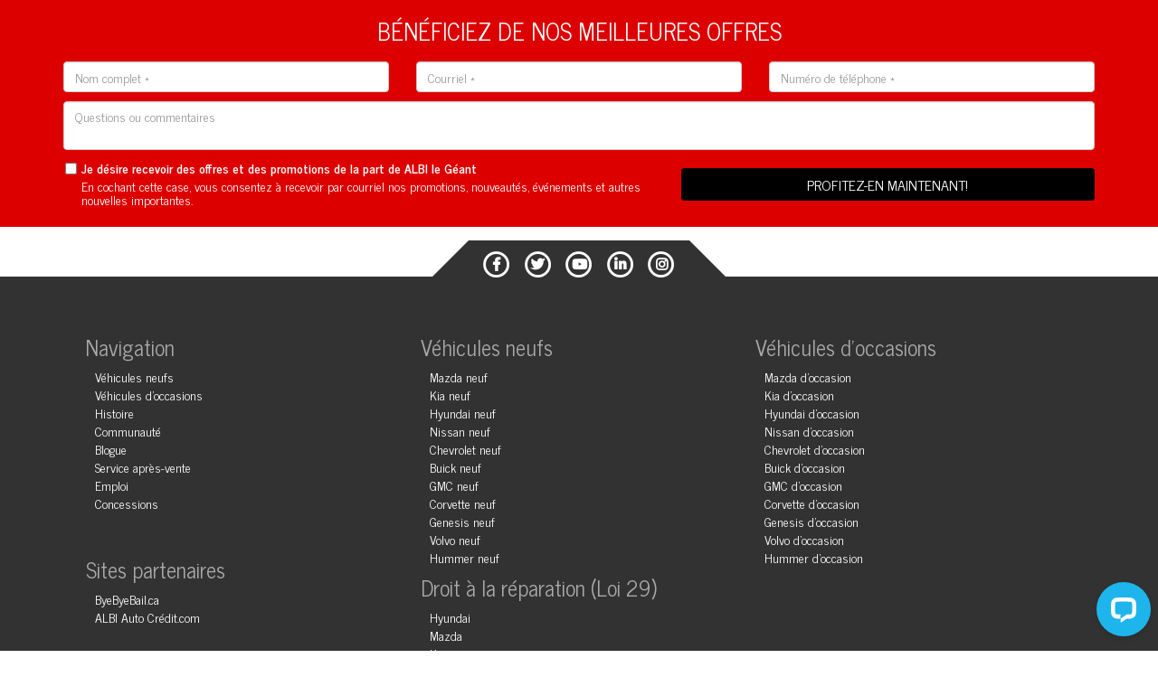

--- FILE ---
content_type: text/html; charset=utf-8
request_url: https://www.albilegeant.com/fr/evenement/?gclid=Cj0KCQiApvbhBRDXARIsALnNoK1Ru5wtxD75a2iBX_o4o4T1A_bAg-WPFdtyB88gJqMmADtOuJQFICwaAoTJEALw_wcB
body_size: 29289
content:



<!DOCTYPE html>

<html xmlns="http://www.w3.org/1999/xhtml" lang="fr">
<head>
    	<!-- Start cookieyes banner --> <script id="cookieyes" type="text/javascript" src="https://cdn-cookieyes.com/client_data/4305e94957735123334a5a86/script.js"></script> <!-- End cookieyes banner -->
    <script type="text/javascript">
        (function (c, l, a, r, i, t, y) {
            c[a] = c[a] || function () { (c[a].q = c[a].q || []).push(arguments) };
            t = l.createElement(r); t.async = 1; t.src = "https://www.clarity.ms/tag/" + i;
            y = l.getElementsByTagName(r)[0]; y.parentNode.insertBefore(t, y);
        })(window, document, "clarity", "script", "frpvv7l3i5");
    </script>

    <meta content="width=device-width, initial-scale=1" name="viewport" /><meta http-equiv="X-UA-Compatible" content="IE=edge" /><meta name="msvalidate.01" content="5E24964EB052B2919153B9D094E593EC" />
        <meta property="og:title" content='ALBI le Géant' />
        <meta property="og:locale" content='fr_ca' />
        <meta property="og:url" content='https://www.albilegeant.com/fr/evenement/?gclid=Cj0KCQiApvbhBRDXARIsALnNoK1Ru5wtxD75a2iBX_o4o4T1A_bAg-WPFdtyB88gJqMmADtOuJQFICwaAoTJEALw_wcB' />
        <meta property="og:description" content="" />
        <meta property="og:type" content="website" />   
        <meta property="og:site_name" content="ALBI le Géant" />
        <meta property="og:image" content="https://cdn.albilegeant.com/image/albilegeant-og-content.jpg" />
    
<link rel="preload" href="https://fonts.googleapis.com/css?family=News+Cycle:400,700|Roboto:100,100i,300,300i,400,400i,500,500i,700,700i,900,900i" as="style" /><link rel="preload" href="https://cdn.albilegeant.com/font/font-awesome/css/all.css" as="style" />
<link rel="stylesheet" href="https://fonts.googleapis.com/css?family=News+Cycle:400,700|Roboto:100,100i,300,300i,400,400i,500,500i,700,700i,900,900i" /><link rel="stylesheet" href="https://cdn.albilegeant.com/font/font-awesome/css/all.css" /><link href="/bootstrap/css/bootstrap-theme.min.css" rel="stylesheet" type="text/css" /><link href="/bootstrap/css/bootstrap.min.css" rel="stylesheet" type="text/css" /><link href="/style/master.min.css?version=l.1" rel="stylesheet" />

    <script src="https://ajax.googleapis.com/ajax/libs/jquery/1.12.4/jquery.min.js"></script>
    

    <link href="/style/landing-master.min.css" rel="stylesheet" />
    <style>
        .lang{
            display:none;
        }

        .landing-callout{
            display:block;
            text-align:center;
        }

        .landing-content {
            margin:0 auto;
            max-width:1500px;
            display: flex;
            justify-content: center;
            -ms-flex-wrap: wrap;
            -webkit-flex-wrap: wrap;
            flex-wrap: wrap;
        }
        .landing-content img{
            flex-grow:0;
            flex-shrink:0;
            flex-basis:375px;
            width:375px;
            margin:0;
        }
    </style>
    <!-- Google Tag Manager -->
<script>(function(w,d,s,l,i){w[l]=w[l]||[];w[l].push({'gtm.start':
new Date().getTime(),event:'gtm.js'});var f=d.getElementsByTagName(s)[0],
j=d.createElement(s),dl=l!='dataLayer'?'&l='+l:'';j.async=true;j.src=
'https://www.googletagmanager.com/gtm.js?id='+i+dl;f.parentNode.insertBefore(j,f);
})(window,document,'script','dataLayer','GTM-WSXT2M');</script>
<!-- End Google Tag Manager -->

    

    <script type="text/javascript">



        $(function () {


            $(".has-sub").on("click", function () {
                $(this).siblings().removeClass("active-sub");
                $(this).toggleClass("active-sub");
            });

            $(document).on("click", function (e) {

                var container = $(".active-sub");

                // if the target of the click isn't the container nor a descendant of the container
                if (!container.is(e.target) && container.has(e.target).length === 0) {
                    container.removeClass("active-sub");;
                }

            });


            $(".menu-container > a").on("click", function () {
                $(".menu-container").toggleClass("active-menu");
            });
        });
    </script>
<title>
	Événements spéciaux et Ventes | Albi le Géant
</title></head>
<body>

    <!-- Google Tag Manager -->
    <noscript><iframe src="//www.googletagmanager.com/ns.html?id=GTM-WSXT2M"
    height="0" width="0" style="display:none;visibility:hidden"></iframe></noscript>
    <script>    (function (w, d, s, l, i) {
        w[l] = w[l] || []; w[l].push({
            'gtm.start':
    new Date().getTime(), event: 'gtm.js'
        }); var f = d.getElementsByTagName(s)[0],
j = d.createElement(s), dl = l != 'dataLayer' ? '&l=' + l : ''; j.async = true; j.src =
'//www.googletagmanager.com/gtm.js?id=' + i + dl; f.parentNode.insertBefore(j, f);
    })(window, document, 'script', 'dataLayer', 'GTM-WSXT2M');
        function TrackForm(url) {
            dataLayer.push({
                'event': 'VirtualPageview',
                'virtualPageURL': url
            });
        }
        function trackPageView(url) {
            dataLayer.push({
                'event': 'VirtualPageview',
                'virtualPageURL': url
            });
        }

        $(function () {
            $(".toggle-menu-canvas").on("click", function () {
                $("body").toggleClass("active-menu");
            });

            $(".canvas-content").on("click", function () {
                $("body").removeClass("active-menu");
            });
        });
    </script>
    <!-- Google tag (gtag.js) -->
    <script async src="https://www.googletagmanager.com/gtag/js?id=G-VXREKDJV5F"></script>
    <script> window.dataLayer = window.dataLayer || []; function gtag() { dataLayer.push(arguments); } gtag('js', new Date()); gtag('config', 'G-VXREKDJV5F'); </script>
    <!-- End Google Tag Manager -->

    <style>
        .dropdown {
            color: black !important;
        }

        .dropdown-content {
            display: none;
            position: absolute;
            background-color: #f9f9f9;
            min-width: 200px;
            font-size: 18px;
            box-shadow: 0px 8px 16px 0px rgba(0,0,0,0.2);
            z-index: 1;
        }
            /* Links inside the dropdown */
            .dropdown-content a {
                float: none;
                color: black !important;
                padding: 12px 16px;
                text-decoration: none;
                display: block;
                text-align: left;
            }
        /* Show the dropdown menu on hover */
        .dropdown:hover .dropdown-content {
            display: block;
        }

        .dropdown-content a:hover {
            background-color: #ddd;
        }
    </style>
    
    <form method="post" action="./?gclid=Cj0KCQiApvbhBRDXARIsALnNoK1Ru5wtxD75a2iBX_o4o4T1A_bAg-WPFdtyB88gJqMmADtOuJQFICwaAoTJEALw_wcB" id="form1">
<div class="aspNetHidden">
<input type="hidden" name="__EVENTTARGET" id="__EVENTTARGET" value="" />
<input type="hidden" name="__EVENTARGUMENT" id="__EVENTARGUMENT" value="" />
<input type="hidden" name="__VIEWSTATE" id="__VIEWSTATE" value="GrlBQC1dTI5l6tvOLDAzTutaRDtssKbkl+ncSG8m0UT10jEWpkhec+bbkDcg/79EyhJ+gpqkrMhG2/EM48CqVRHdP4kRqKBOasc50Ma03GSdS6E8u2ivN5cgPMlDtNrfsE8nQo5JBqS3qU86uSrdBasib4TWHdqRlsc9dGR4SnxsZwdhzrS5vGvv2YOyimpR1XOE6bNNC/JEPUEYTVCRChx1iRUix6JC9jxNHOFKenve/4urArLvoegExGPGas/WQTQ9zzdSd5Rcw4FuFWKsOUY1QnF6t1aadvwQgVwF5orVCZY0bCYvOnVlQH3WSgPM3crdhh2TrNMaVDJXmqTpITMIMpS0WH6xmBYIJ7AsJkOuuVm+6euHzUd/Bf8sPDC84ghMiXV8RKInCm3071dSJpWa7KcaGn2crbYWq2I7hYuVeDiST4rHq/v2GTe39dOacyo3qJZCSvo9AjP3bwQ9scFjTvHFi58R82jPukzpRjMrW0bD6rRoGAaAJAgO2V8uZ7/FgGZUiZ8HcDN6GmD7UDa1VKx/RxOvg+72sSAWqTsXQ4jukOHGLiIiHScUjmE9m2tpjULi/kmnVeQ587WvfQDWgmUN0VSij0YT5Yj7IjM1q6ZmCFYth38hMVQTZxygsNCG9+gSh77dTQvZ31WgZYSBcwnICmZ3USgluJHhhS8OiK6PlNsaBpxvKdb1JRT6Ln+j/Eah1hGCGqi/rNfkcWtTZigI54ju/Hr+kbEizxK7kBi8xQDu3ijBEW5MvEv1jGXzThXVvnKxg2QKsPhVv/3xmBqJ8i01rRW85f+Vz83yWKyOMA+m53WRBpOIGpq2FYPkb2NqOR/Z/u9hWOV9qHV3OWmf7Zzryp9XmTppGrP7G89QcUficCXsZ3Jlj4hdhjhLbgiTzKGmZJ/PeJ9rhczjcfHA8pcu6F2bQQlJ6PktfXpoRVdn3I6+T9l6B1eKUDKsU79cCdXh8zDDeD8ulafrFHHTaZAukpSZpGei08qjZcnmP8V5qaMV5FQESqofEYiyUvjUZSYAvAelPNUGfgwlvZUGKW7g0YBVuA95uQqZpmuVJdigNI2+/Ktuq+TYOWMndaXx8J3vPG4utcAJNfws8YvxFk7C2JWh3vOdBOzZO1Y+t7QxWGEBwCVNmA23EdtBW+6FzVeqqnSTbEhtdkMgBd+pBKGqaA2mhNdECv6yP/O3m/DijsTRKHKN4BRNo9ItiAYA9Jpsz32OGG6HQclCuUDr8LQ9fIqfB/y7BdYLhYGzuS2OKACmZMhKmiPb/kGtGLmo+U34xQ8Sqrt804qPk5xJ0q9FfBlY76DRsOnT661y1dGl0JaZZth/ts1jRTPkinYrFY9LN3efAFYvviwxtD/wliyl3lIVwafhdFhqvDOKd8IzIvRPV2qNp/6JrF452CyAZseF2ZxLPQIYt2erNw46UhwUtf2WT5FWL2PCtYWVpIbeoob2MTMg5RuT" />
</div>

<script type="text/javascript">
//<![CDATA[
var theForm = document.forms['form1'];
if (!theForm) {
    theForm = document.form1;
}
function __doPostBack(eventTarget, eventArgument) {
    if (!theForm.onsubmit || (theForm.onsubmit() != false)) {
        theForm.__EVENTTARGET.value = eventTarget;
        theForm.__EVENTARGUMENT.value = eventArgument;
        theForm.submit();
    }
}
//]]>
</script>


<script src="/WebResource.axd?d=pynGkmcFUV13He1Qd6_TZKoRUkdu27BmaqsXPOmxHT2btOVZwS29wD1-oh30Q5Rotsda5SX4AOPCh3CMYDYr3A2&amp;t=638628063619783110" type="text/javascript"></script>


<script src="/ScriptResource.axd?d=NJmAwtEo3Ipnlaxl6CMhvk-SDKIqSOKCGatng3U1ZZApaUhKCU6tds1vB-cbdxFavFai6wyOH05MN_wGEkHlEojHPTXIKkt0iV3oCTwt6eMJeGPaRdRG1K_HtOG37uquHBko4ctVZGX1nEEmm5EccrMacIRFZ5F1zFVs2GMr_FI1&amp;t=2a9d95e3" type="text/javascript"></script>
<script src="/ScriptResource.axd?d=dwY9oWetJoJoVpgL6Zq8OHj3cI9q3zkNxWP9dYj5zSA-YH2BI6ZyMTibxK_IqQtfaKFXlZ4E-9OKp1onSfuvFYDHxMEp8j2FHsGSuhwKWLqOTFZY7DEZ3fne5WOre609FjLA15vn8NwVJhjbbrzrh5GunPa1BZMkXSKjbGDHe6c1&amp;t=2a9d95e3" type="text/javascript"></script>
<div class="aspNetHidden">

	<input type="hidden" name="__VIEWSTATEGENERATOR" id="__VIEWSTATEGENERATOR" value="87924C8F" />
</div>
        <script type="text/javascript">
//<![CDATA[
Sys.WebForms.PageRequestManager._initialize('ctl00$ctl00$Content_formLess$ScriptManager1', 'form1', [], [], [], 90, 'ctl00$ctl00');
//]]>
</script>

        
        

        <div class="canvas-content">

            
    
    <div class="master-header container">
        <div class="row">
            <div class="col-lg-5 col-md-6 col-sm-7 col-xs-12">
                <span class="header-logo"><img alt="ALBI le Géant" src="https://www.albilegeant.com/image/structure/albilegeant_logo2.png" /></span>
            </div>

            <div class="col-lg-3 col-md-4 col-sm-5 col-xs-12 col-lg-offset-4 col-md-offset-2 phone-number">
                <a href="tel:1 855 771-2524">1 855 771-2524</a>
            </div>
        </div>
    </div>
        


            
    <!-- Google Tag Manager (noscript) -->
<noscript><iframe src="https://www.googletagmanager.com/ns.html?id=GTM-WSXT2M"
height="0" width="0" style="display:none;visibility:hidden"></iframe></noscript>
<!-- End Google Tag Manager (noscript) -->

    
        

<style>
    .promo-background {
        text-align: center;
        background-position: center center;
        background-size: cover;
        background-repeat: no-repeat;
    }
    .promo-background .theme-image{
        display:block;
    }
    .promo-background .theme-mobile{
        display:none;
    }

    @media(max-width: 765px){
            
        .promo-background .theme-image{
            display:none;
        }
        .promo-background .theme-mobile{
            display:block;
        }
    }
    img{
        max-width:100%;
        margin:0 auto;
    }
</style>



    


    
    <style type="text/css">
        .fa-spin{font-size: 21px;}
    </style>
    <script type="text/javascript">

        $(function () {
            $("#btn-send-deal").on("click", sendDealForm);
        });

        function sendDealForm() {
            var $formContainer = $("#deal-form");


            var isValid = $formContainer.find(".required-input").isValid("invalid-form");
            if (!isValid) {
                return false;
            }

            $('#btn-send-deal').html('<i class="fas fa-spinner fa-spin"></i>')
            $("#btn-send-deal").off("click");

            var postData = {
                name: $formContainer.find(".name").val(),
                phone: $formContainer.find(".phone").val(),
                email: $formContainer.find(".email").val(),
                comments: $formContainer.find(".comments").val(),
                pageurl: document.location.href,
                newsletter: $formContainer.find(".newsletter").prop("checked")
            }


            $.ajax({
                url: "/services/PageFormManager.asmx/sendDealForm",
                type: "POST",
                data: postData,
                success: function () {

                    $("#homepage-form-container .form-container").customFadeTo(200, "#homepage-form-container .confirm-container");
                    trackPageView("/sent/main");

                }, error: function () {

                    $("#btn-send-deal").on("click", sendDealForm);

                }
            });

        }

    </script>

     
    <!-- Theme de vente - Description -->


    <!-- Formulaire de demandes -->
    <div id="homepage-form-container">
        <div class="container">

            <h4>Bénéficiez de nos meilleures offres</h4>
                <div class="row form-container" id="deal-form">
                    <div class="col-lg-4 col-md-4 col-sm-4 col-xs-12">
                        <input type="text" class="form-control name required-input"  placeholder="Nom complet *" />
                    </div>
                    <div class="col-lg-4 col-md-4 col-sm-4 col-xs-12">
                        <input type="text" class="form-control email required-input"  placeholder="Courriel *" />
                    </div>
                    <div class="col-lg-4 col-md-4 col-sm-4 col-xs-12">
                        <input type="text" class="form-control phone required-input" placeholder="Numéro de téléphone *" />
                    </div>
                    <div class="col-lg-12 col-md-12 col-sm-12 col-xs-12">
                        <textarea class="form-control comments" placeholder="Questions ou commentaires" rows="2"></textarea>
                    </div>
                    <div class="col-lg-7 col-md-6 col-sm-6 col-xs-12">
                        <div class="consent-section">
                            <input type="checkbox" id="consent-check" class="newsletter" />
                            <label for="consent-check">Je désire recevoir des offres et des promotions de la part de ALBI le Géant</label>
                            <span>En cochant cette case, vous consentez à recevoir par courriel nos promotions, nouveautés, événements et autres nouvelles importantes.</span>
                        </div>
                    </div>
                    <div class="col-lg-5 col-md-6 col-sm-6 col-xs-12">
                        <a class="btn btn-black" id="btn-send-deal">Profitez-en maintenant!</a>
                    </div>
                </div>

                <div class="confirm-container" id="deal-confirm">
                    <h4>Merci!</h4><span>Un spécialiste vous contactera sous peu avec nos meilleures offres!</span>
<span>Vous pouvez toujours nous contacter durant nos heures d'ouverture au : </span>
                    <a href="tel:1 855 771-2524"><i class="glyphicon glyphicon-phone-alt"></i> 1 855 771-2524</a>
                </div>

            
        </div>
    </div>




    <!-- Logos -->










            <div id="social-container">
                <div class="social-square" style="margin: auto 0">
                    <div class="social-media" style="position: relative;">
                        <a href="https://www.facebook.com/AlbiGeant" target="_blank" class="fa-stack facebook">
                            <i class="fab fa-facebook-f fa-stack-1x "></i>
                            <i class="far fa-circle fa-stack-2x"></i>
                        </a>
                        <a href="https://twitter.com/albilegeant" target="_blank" class="fa-stack twitter">
                            <i class="fab fa-twitter fa-stack-1x "></i>
                            <i class="far fa-circle fa-stack-2x"></i>
                        </a>
                        <a href="https://www.youtube.com/channel/UCHjkTI9QGwwQ9hohfNWBBMg" target="_blank" class="fa-stack youtube">
                            <i class="fab fa-youtube fa-stack-1x "></i>
                            <i class="far fa-circle fa-stack-2x"></i>
                        </a>
                        <a href="https://ca.linkedin.com/company/albi-le-geant" target="_blank" class="fa-stack linkedin">
                            <i class="fab fa-linkedin-in fa-stack-1x "></i>
                            <i class="far fa-circle fa-stack-2x"></i>
                        </a>
                        <a href="https://www.instagram.com/albilegeant/" target="_blank" class="fa-stack instagram">
                            <i class="fab fa-instagram fa-stack-1x "></i>
                            <i class="far fa-circle fa-stack-2x"></i>
                        </a>

                    </div>
                </div>
            </div>

            <div class="master-footer">
                <div class="container">

                    
                    


                    
                        <nav>
                            <div>
                                <h4>Navigation</h4>
                                <ul class="internal-links">
                                    <li><a href="/fr/">Véhicules neufs</a></li>
                                    <li><a target="_blank" href="https://www.albioccasion.com/">Véhicules d'occasions</a></li>
                                    <li><a href="/fr/histoire/">Histoire</a></li>
                                    <li><a href="/fr/communaute/">Communauté</a></li>
                                    <li><a href="/articles/">Blogue</a></li>
                                    <li><a href="/fr/service-apres-vente">Service après-vente</a></li>
                                    <li><a href="https://jobs.glowinthecloud.com/albi-le-geant">Emploi</a></li>
                                    <li><a href="/fr/contactez-nous/">Concessions</a></li>
                                </ul>
                                <h4>Sites partenaires</h4>
                                <ul>
                                    <li><a target="_blank" href="https://www.byebyebail.ca/">ByeByeBail.ca</a></li>
                                    <li><a target="_blank" href="https://www.albiautocredit.com/fr">ALBI Auto Crédit.com</a></li>
                                    
                                </ul>
                            </div>

                            <div>
                                <h4>Véhicules neufs</h4>
                                <ul>
                                    
                                            <li><a target="_blank" href="https://www.albimazda.com/fr/">
                                                Mazda neuf</a></li>
                                        
                                            <li><a target="_blank" href="https://www.albikia.com/fr/">
                                                Kia neuf</a></li>
                                        
                                            <li><a target="_blank" href="https://www.albihyundai.com/fr/">
                                                Hyundai neuf</a></li>
                                        
                                            <li><a target="_blank" href="https://www.albinissan.com/fr/">
                                                Nissan neuf</a></li>
                                        
                                            <li><a target="_blank" href="https://www.albichevrolet.com/">
                                                Chevrolet neuf</a></li>
                                        
                                            <li><a target="_blank" href="https://www.albichevrolet.com/">
                                                Buick neuf</a></li>
                                        
                                            <li><a target="_blank" href="https://www.albichevrolet.com/">
                                                GMC neuf</a></li>
                                        
                                            <li><a target="_blank" href="https://www.albichevrolet.com/">
                                                Corvette neuf</a></li>
                                        
                                            <li><a target="_blank" href="https://www.genesislaval.ca/fr/">
                                                Genesis neuf</a></li>
                                        
                                            <li><a target="_blank" href="https://www.albivolvo.com/fr/">
                                                Volvo neuf</a></li>
                                        
                                            <li><a target="_blank" href="https://www.albichevrolet.com/">
                                                Hummer neuf</a></li>
                                        
                                </ul>
                                <h4 style="margin-top: 0;">Droit à la réparation (Loi 29)</h4>
                                <ul>
                                    <li><a style="color: white; cursor: pointer;" href="/loi-C29#hyundai" onclick="window.open(this.href,'_blank','toolbar=1,scrollbars=1,location=1,status=0,menubar=1,resizable=1,width=800,height=600'); return false">Hyundai</a></li>
                                    <li><a style="color: white; cursor: pointer;" href="/loi-C29#mazda" onclick="window.open(this.href,'_blank','toolbar=1,scrollbars=1,location=1,status=0,menubar=1,resizable=1,width=800,height=600'); return false">Mazda</a></li>
                                    <li><a style="color: white; cursor: pointer;" href="/loi-C29#kia" onclick="window.open(this.href,'_blank','toolbar=1,scrollbars=1,location=1,status=0,menubar=1,resizable=1,width=800,height=600'); return false">Kia</a></li>
                                    <li><a style="color: white; cursor: pointer;" href="/loi-C29#chevrolet" onclick="window.open(this.href,'_blank','toolbar=1,scrollbars=1,location=1,status=0,menubar=1,resizable=1,width=800,height=600'); return false">Chevrolet Buick GMC</a></li>
                                    <li><a style="color: white; cursor: pointer;" href="/loi-C29#nissan" onclick="window.open(this.href,'_blank','toolbar=1,scrollbars=1,location=1,status=0,menubar=1,resizable=1,width=800,height=600'); return false">Nissan</a></li>
                                    <li><a style="color: white; cursor: pointer;" href="/loi-C29#volvo" onclick="window.open(this.href,'_blank','toolbar=1,scrollbars=1,location=1,status=0,menubar=1,resizable=1,width=800,height=600'); return false">Volvo</a></li>
                                    <li><a style="color: white; cursor: pointer;" href="/loi-C29#genesis" onclick="window.open(this.href,'_blank','toolbar=1,scrollbars=1,location=1,status=0,menubar=1,resizable=1,width=800,height=600'); return false">Genesis</a></li>
                                    
                                </ul>
                            </div>
                            <div>
                                <h4>Véhicules d'occasions</h4>
                                <ul>
                                    
                                            <li><a target="_blank" href="https://www.albioccasion.com/inventaire/mazda/">
                                                Mazda d'occasion
                                            </a></li>
                                        
                                            <li><a target="_blank" href="https://www.albioccasion.com/inventaire/kia/">
                                                Kia d'occasion
                                            </a></li>
                                        
                                            <li><a target="_blank" href="https://www.albioccasion.com/inventaire/hyundai/">
                                                Hyundai d'occasion
                                            </a></li>
                                        
                                            <li><a target="_blank" href="https://www.albioccasion.com/inventaire/nissan/">
                                                Nissan d'occasion
                                            </a></li>
                                        
                                            <li><a target="_blank" href="https://www.albioccasion.com/inventaire/chevrolet/">
                                                Chevrolet d'occasion
                                            </a></li>
                                        
                                            <li><a target="_blank" href="https://www.albioccasion.com/inventaire/buick/">
                                                Buick d'occasion
                                            </a></li>
                                        
                                            <li><a target="_blank" href="https://www.albioccasion.com/inventaire/gmc/">
                                                GMC d'occasion
                                            </a></li>
                                        
                                            <li><a target="_blank" href="https://www.albioccasion.com/inventaire/corvette/">
                                                Corvette d'occasion
                                            </a></li>
                                        
                                            <li><a target="_blank" href="https://www.albioccasion.com/inventaire/genesis/">
                                                Genesis d'occasion
                                            </a></li>
                                        
                                            <li><a target="_blank" href="https://www.albioccasion.com/inventaire/volvo/">
                                                Volvo d'occasion
                                            </a></li>
                                        
                                            <li><a target="_blank" href="https://www.albioccasion.com/inventaire/hummer/">
                                                Hummer d'occasion
                                            </a></li>
                                        
                                </ul>
                            </div>
                        </nav>
                    


                    <div class="onvousattend">
                        <img src="https://cdn.albilegeant.com/image/logos/master/onvousattend.webp" alt="On vous attend!" />
                    </div>

                    <a style="color: white; cursor: pointer;" href="/politique-de-confidentialite/?websiteurl=albilegeant.com" onclick="window.open(this.href,'_blank','toolbar=1,scrollbars=1,location=1,status=0,menubar=1,resizable=1,width=800,height=600'); return false">
                        Politique de confidentialité
                    </a>-
                    <a href="/support/" style="color: White;">Support technique</a>
                    -
                    <a style="color: white; cursor: pointer;" href="/loi-S-211/?websiteurl=albilegeant.com" onclick="window.open(this.href,'_blank','toolbar=1,scrollbars=1,location=1,status=0,menubar=1,resizable=1,width=800,height=600'); return false">
                        Loi S-211
                    </a>
                    <br />
                    &copy; 2012-2026 ALBI le Géant inc. Tous droits réservés. Toute reproduction, en tout ou en partie, est strictement interdite.<br />
                    Toutes les offres promotionnelles sont sujettes à des erreurs et peuvent être modifiées sans préavis. Nous ne sommes pas responsables des erreurs d'images ou typographiques.
                    <br />
                    <br />

                </div>
            </div>



        </div>

        
        

        <div id="Content_formLess_pnl_Analytics">
	
        
</div>


        
        

        <!-- Latest compiled and minified JavaScript -->
        <script src="/bootstrap/js/bootstrap.min.js" type="text/javascript"></script>
        <script src="/bootstrap/js/bootstrap.input.js" type="text/javascript"></script>

    </form>
    

    




</body>
</html>



--- FILE ---
content_type: text/css
request_url: https://www.albilegeant.com/style/master.min.css?version=l.1
body_size: 2403
content:
html,body{margin:0;padding:0;font-family:"News Cycle",Arial,sans-serif}img{max-width:100%;border:none}textarea{resize:none}p{font-family:Roboto;text-align:left}a{color:#cd0000;font-weight:700;cursor:pointer}a:hover{color:#cd0000}.canvas-content{width:100%;margin-left:0;margin-right:0;-moz-transition:.5s;-o-transition:.5s;-webkit-transition:.5s;transition:.5s;opacity:1}@media(max-width:765px){.canvas-content{overflow-x:hidden}.canvas-content .master-header,.canvas-content .master-menu{display:none}}.off-canvas-menu{height:100%;width:0;position:fixed;z-index:1;top:0;left:0;background-color:#111;overflow-x:hidden;-moz-transition:.5s;-o-transition:.5s;-webkit-transition:.5s;transition:.5s;color:#fff;padding:0 0 10px 0}.off-canvas-menu .off-canvas__list-header{display:block;padding:15px 20px;font-weight:bold;font-size:20px;color:#fff;width:300px}.off-canvas-menu .off-canvas__list-phone a{color:#fff;padding-left:50px;line-height:1;font-size:12px;padding-top:10px;position:relative}.off-canvas-menu .off-canvas__list-phone a span{display:block}.off-canvas-menu .off-canvas__list-phone a span.off-canvas__phone-number{font-weight:bold;display:block;font-size:24px}.off-canvas-menu .off-canvas__list-phone a .fas,.off-canvas-menu .off-canvas__list-phone a .glyphicon,.off-canvas-menu .off-canvas__list-phone a svg{position:absolute;top:25px;left:15px;font-size:20px;display:block}.off-canvas-menu ul{width:300px;padding-left:0;margin-left:0;margin-bottom:10px}.off-canvas-menu ul li{list-style:none;padding-left:0;margin-left:0;border-bottom:solid 1px #333;padding:5px 0;background-color:#222}.off-canvas-menu ul li a{display:block;padding:10px 0 10px 20px;color:#aaa;font-weight:300;font-size:18px}.off-canvas-menu ul li a:hover{text-decoration:none}.off-canvas-menu ul li a.off-canvas__sub-menu{padding:5px 0 5px 35px}.off-canvas-menu .languageSection{background-color:transparent;border-bottom:10px;padding:0 15px}.off-canvas-menu .languageSection a{padding:10px;left:auto}.off-canvas-menu .languageSection a#french{left:auto}.off-canvas-menu .languageSection:after{display:block;content:'';clear:both}body.active-menu{overflow-x:hidden;overflow-y:hidden;width:100%}body.active-menu .canvas-content{margin-left:300px;opacity:.5}body.active-menu .off-canvas-menu{width:300px}body.active-menu .mobile-header{margin-left:300px}body.active-menu span.toggle-menu-canvas .fa-bars:before{content:''}#form1{overflow:visible}.mobile-header{background-color:#fafafa;border-bottom:#cdcdcd solid 1px;position:sticky;z-index:550;text-align:center;padding:5px 75px;width:100%;top:0;-moz-transition-duration:.5s;-o-transition-duration:.5s;-webkit-transition-duration:.5s;transition-duration:.5s;text-transform:uppercase;font-size:11px}@media(min-width:766px){.mobile-header{display:none}}.mobile-header img{max-height:50px}.mobile-header span.toggle-menu-canvas{position:absolute;left:0;top:0;border-right:solid 1px #cdcdcd;padding:5px 15px;line-height:1;margin-top:5px;font-weight:300}.mobile-header a.phone-number{position:absolute;right:0;top:0;border-left:solid 1px #cdcdcd;padding:5px 15px;line-height:1;margin-top:5px;font-weight:300}.mobile-header a.phone-number svg{font-size:26px}.mobile-header .fa,.mobile-header .glyphicon{font-size:26px}.site-header{height:70px;background-color:#fff;position:sticky;top:0;left:0;right:0;z-index:200;text-align:center;box-shadow:rgba(0,0,0,.4) 2px 0 10px;display:flex;justify-content:space-between}@media(max-width:765px){.site-header{display:none;opacity:0;z-index:0;visibility:hidden}}.site-header .logo{height:100%;padding:5px 15px;flex-grow:0;flex-shrink:0;order:1}.site-header .logo img{max-height:100%}.site-header .phone-and-lang{order:3;flex-grow:0;flex-shrink:0;display:flex}.site-header .phone-and-lang .lang{padding:5px 10px}.site-header .phone-and-lang .lang a{display:block;padding:1px;font-size:18px;font-weight:300}.site-header .phone-and-lang .lang a.inactive{-moz-user-select:none;-ms-user-select:none;-webkit-user-select:none;user-select:none;color:#989898;cursor:default}.site-header .phone-and-lang .lang a.inactive:hover{text-decoration:none}.site-header .phone-and-lang .phone{display:block;background-color:#cd0000;cursor:pointer;color:#fff;height:100%;padding:15px 20px;font-size:26px}.site-header .phone-and-lang .phone:hover{text-decoration:none}.site-header .phone-and-lang .phone sub{display:block;bottom:0;line-height:12px;font-weight:300}@media(max-width:1024px){.site-header .phone-and-lang .phone span{display:none}}.site-header nav{order:2;height:100%}.site-header nav ul{padding-left:0;height:100%;display:flex;justify-content:center}.site-header nav ul li{font-size:22px;align-self:center;vertical-align:middle;padding:10px;margin-left:1px;list-style:none;position:relative;background-color:transparent;color:#656565;transition-duration:.2s}.site-header nav ul li a{color:#000;font-weight:300;transition-duration:.2s}.site-header nav ul li+li:before{position:absolute;top:10px;bottom:10px;left:-1px;background-color:#cdcdcd;content:'';display:block;width:1px}.site-header nav ul li:hover{background-color:#cd0000;color:#fff;cursor:pointer}.site-header nav ul li:hover a{color:#fff;text-decoration:none}.master-header{padding:10px 15px}.master-header .header-logo img{max-height:100px}.master-header .phone-number{padding-top:20px;padding-right:30px;text-align:right}.master-header .phone-number a{font-size:36px;font-weight:400}@media(max-width:765px){.master-header{text-align:center}.master-header .header-logo img{max-width:50%}.master-header .phone-number{padding-right:0;padding-top:5px;text-align:center}}.languageSection #Title{float:left}.languageSection #french,.languageSection #english{float:right;position:relative}.languageSection #french{left:-11px}.master-menu{margin-top:20px;box-shadow:rgba(0,0,0,.1) 0 5px 5px;padding-bottom:5px}.master-menu .menu-container{display:flex;align-items:stretch;justify-content:space-between}.master-menu .menu-container .mobile-menu-toggler{display:none}.master-menu .menu-container>div{text-align:center;vertical-align:middle;cursor:pointer;position:relative;flex-grow:1;padding:0;font-size:18px}.master-menu .menu-container>div+div:before{content:' ';display:block;position:absolute;top:-5px;bottom:-5px;left:0;width:0;border-left:solid 1px #cdcdcd}.master-menu .menu-container>div a{color:#000;font-weight:300;font-family:Roboto}.master-menu .menu-container>div a:hover{text-decoration:none}.master-menu .menu-container>div .fas{color:#cd0000;margin-left:5px;-moz-transition-duration:200ms;-o-transition-duration:200ms;-webkit-transition-duration:200ms;transition-duration:200ms}@media(max-width:765px){.master-menu .menu-container>div .fas.fa-chevron-down{display:none}}@media(min-width:766px){.master-menu .menu-container>div.active-sub{box-shadow:rgba(0,0,0,.4) 0 5px 5px}.master-menu .menu-container>div.active-sub .fas{-moz-transform:rotate(-180deg);-ms-transform:rotate(-180deg);-o-transform:rotate(-180deg);-webkit-transform:rotate(-180deg);transform:rotate(-180deg)}.master-menu .menu-container>div.active-sub .sub-menu{height:auto;box-shadow:rgba(0,0,0,.4) 0 5px 5px;padding:10px 0 0}}.master-menu .menu-container>div .sub-menu{box-shadow:transparent 0 0 0;position:absolute;background-color:#fff;padding-top:0;width:100%;height:0;overflow:hidden;-moz-transition-duration:200ms;-o-transition-duration:200ms;-webkit-transition-duration:200ms;transition-duration:200ms;z-index:2}.master-menu .menu-container>div .sub-menu>a{color:#000;font-weight:400;display:block;padding:3px 0 6px 0;-moz-transition-duration:200ms;-o-transition-duration:200ms;-webkit-transition-duration:200ms;transition-duration:200ms}.master-menu .menu-container>div .sub-menu>a:hover{background-color:#efefef;text-decoration:none}.master-menu .language-container{text-align:right}.master-menu .language-container a{padding:0 5px;cursor:pointer}.master-menu .language-container a.inactive{color:#ababab;text-decoration:none;cursor:default}@media(max-width:765px){.master-menu{margin-top:0}.master-menu .menu-container{display:block;margin-left:-15px;margin-right:-15px;padding-left:15px;padding-right:15px;background-color:#f3f3f3;height:48px;-moz-transition-duration:200ms;-o-transition-duration:200ms;-webkit-transition-duration:200ms;transition-duration:200ms;overflow:hidden}.master-menu .menu-container .mobile-menu-toggler{display:block}.master-menu .menu-container.active-menu{height:450px}.master-menu .menu-container>div{display:block;width:100%;border-top:solid 1px #cdcdcd}.master-menu .menu-container>div+div:before{display:none}.master-menu .menu-container>div a,.master-menu .menu-container>div span{display:block;width:100%;padding:5px 0;text-align:left}.master-menu .menu-container>div .sub-menu{height:auto;position:relative;background-color:transparent;padding-top:0;padding-left:15px}.master-menu .menu-container>div.active-sub{box-shadow:none}.master-menu .menu-container>div.active-sub .fas{-moz-transform:rotate(0);-ms-transform:rotate(0);-o-transform:rotate(0);-webkit-transform:rotate(0);transform:rotate(0)}.master-menu .menu-container>div.active-sub .sub-menu{box-shadow:none}.master-menu .menu-container>a{display:block;text-align:left;font-size:20px;font-weight:bold;color:#000;padding-top:10px;padding-bottom:10px;text-decoration:none}.master-menu .menu-container>a .fas{padding-right:10px}}#social-container{margin-top:15px;text-align:center}#social-container .social-square{display:inline-block;border-bottom:40px solid #323232;border-left:40px solid transparent;border-right:40px solid transparent;height:0;max-width:350px;padding-left:10px;padding-right:10px;margin:0 auto;text-align:center;color:#fff;font-weight:700;line-height:2;z-index:10;position:relative}#social-container .social-square a{line-height:2;font-size:15px;color:#fff;display:inline-block;padding-top:5px;margin:7px 2px}#social-container .social-square a i{transition-duration:.2s;color:#fff;background:transparent}#social-container .social-square a:hover.facebook i{color:#4867aa}#social-container .social-square a:hover.twitter i{color:#1da1f2}#social-container .social-square a:hover.youtube i{color:#f00}#social-container .social-square a:hover.linkedin i{color:#0073b0}#social-container .social-square a:hover.instagram i{color:#e23a5f}.master-footer{padding:20px 0;background-color:#323232;color:#fff;text-align:center;font-size:10px}.master-footer .onvousattend{margin-bottom:20px}.master-footer a{font-weight:bold}.master-footer nav{justify-content:center;max-width:100%;padding:15px;margin:10px auto;display:flex;align-items:stretch;-ms-flex-wrap:wrap;-webkit-flex-wrap:wrap;flex-wrap:wrap}.master-footer nav>div{flex-basis:20%;flex-grow:1;flex-shrink:1;text-align:left;padding:10px}@media(max-width:765px){.master-footer nav>div{flex-basis:100%}}.master-footer nav h4{color:#ababab;font-size:24px}.master-footer nav h4~h4{margin-top:50px}.master-footer nav ul{padding-left:0;margin-left:0}.master-footer nav ul li{list-style:none}.master-footer nav ul li strong{font-size:16px;display:block;margin-top:10px}.master-footer nav ul li a{font-size:14px;margin-left:10px;color:#fff;font-weight:300}.master-footer nav ul li a:hover{color:#fff}.right{float:right}input,select,textarea{-moz-transition-duration:200ms;-o-transition-duration:200ms;-webkit-transition-duration:200ms;transition-duration:200ms}input.invalid-form,select.invalid-form,textarea.invalid-form{box-shadow:inset 0 1px 1px rgba(0,0,0,.075),0 0 8px #c63333;border-color:#c63333}input.invalid-form::placeholder,select.invalid-form::placeholder,textarea.invalid-form::placeholder{color:#cd0000;opacity:1;font-weight:bold}input.invalid-form:-ms-input-placeholder,select.invalid-form:-ms-input-placeholder,textarea.invalid-form:-ms-input-placeholder{color:#cd0000;font-weight:bold}input.invalid-form::-ms-input-placeholder,select.invalid-form::-ms-input-placeholder,textarea.invalid-form::-ms-input-placeholder{color:#cd0000;font-weight:bold}@media(min-width:1550px){.large-container{width:1500px}.large-container .col-xl-3{width:25%}.large-container .col-xl-offset-3{margin-left:25%}}.master-menu,.master-header{display:none}

--- FILE ---
content_type: text/css
request_url: https://www.albilegeant.com/style/landing-master.min.css
body_size: 4200
content:
@import url("https://fonts.googleapis.com/css?family=Montserrat:100,100i,200,200i,300,300i,400,400i,500,500i,600,600i,700,700i,800,800i,900,900i");.master-menu{margin-top:0}.promo-background a{cursor:default}.callout{display:block;color:#000;padding:5px 0;text-align:center;font-weight:800;text-transform:uppercase;font-size:25px;font-family:"Montserrat"}#homepage-form-container{width:100%;background-color:#d00;color:#fff;padding:20px 0}#homepage-form-container .btn-img-link{cursor:pointer}#homepage-form-container h4{text-align:center;text-transform:uppercase;font-size:26px;margin-top:0;padding-top:0;margin-bottom:20px}#homepage-form-container .form-control{margin-bottom:10px}#homepage-form-container .callout-container{text-align:center;background-color:rgba(255,255,255,.2);box-shadow:rgba(0,0,0,.4) 0 10px 10px 5px;margin-top:20px;position:relative;display:block;padding:0 10px 10px 10px}#homepage-form-container .callout-container .callout-title{color:#fff;font-weight:700;display:block;font-size:26px;text-transform:uppercase}#homepage-form-container .callout-container .header-ribbon{background-color:#000;padding:10px 30px;color:#fff;font-size:18px;text-transform:uppercase;display:inline-block;margin:-25px auto auto auto;position:relative}#homepage-form-container .callout-container .header-ribbon:after{content:"";height:0;width:0;display:block;position:absolute;left:-10px;top:0;border-bottom:15px solid #000;border-left:10px solid transparent}#homepage-form-container .callout-container .callout-content{display:block;font-size:18px;font-weight:400;line-height:20px;margin-top:20px;margin-bottom:20px;min-height:55px}#homepage-form-container .callout-container .btn-black{position:relative;padding-right:40px}#homepage-form-container .callout-container .btn-black:before{padding-top:10px;content:'';font-weight:bold;font-family:"Font Awesome 5 Free";display:block;position:absolute;top:10px;bottom:10px;right:0;width:40px;text-align:center;border-left:solid 1px rgba(255,255,255,.3)}@media(max-width:765px){#homepage-form-container .callout-container{margin-bottom:40px}}#homepage-form-container .btn-black{background-color:#000;text-shadow:0 -1px 0 rgba(0,0,0,.2);color:#fff;display:block;text-transform:uppercase;font-size:16px;margin-top:10px}#homepage-form-container .btn-black:hover{background-color:#212121}#homepage-form-container .btn-black span{display:block;padding-bottom:5px;font-weight:bold}#homepage-form-container .btn-black span.bigger{font-size:20px;line-height:18px}#homepage-form-container .btn-black span.biggest{font-size:24px;line-height:22px}#homepage-form-container .consent-section{position:relative;padding-left:20px}#homepage-form-container .consent-section input{position:absolute;left:2px}#homepage-form-container .consent-section label{display:block;margin-bottom:2px}#homepage-form-container .consent-section span{display:inline-block;line-height:1.1em}#homepage-form-container .form-container{display:block}#homepage-form-container .confirm-container{display:none;padding-top:20px;padding-bottom:20px;text-align:center}#homepage-form-container .confirm-container span{display:block}#homepage-form-container .confirm-container a{color:#fff;font-size:20px;display:inline-block;margin-top:5px}.logos-container{text-align:center}.logos-container img{width:125px}.landing-header{text-align:center;margin-bottom:10px}.landing-header .as-advertised{font-size:26px;display:block}.landing-header .phone-number{font-family:"Roboto";display:block;font-size:30px;font-weight:900;font-weight:bold;color:#f00}.landing-header .phone-number:hover{text-decoration:none}.landing-callout{margin-top:20px;margin-bottom:20px}@media(min-width:765px){.mobile-only{display:none}}@media(max-width:765px){.desktop-only{display:none}}.custom-header{text-align:center;background-size:cover;background-color:transparent;background-position:center;background-repeat:no-repeat;margin-bottom:20px}.custom-header img{margin:0 auto}.landing-phone{display:block;width:450px;max-width:100%;font-weight:800;font-size:48px;margin:10px auto;text-align:center}@media(max-width:765px){.landing-phone{background-color:#cd0000;color:#fff;border-radius:5px;margin-left:10px;margin-right:10px;font-size:30px;width:auto;position:relative;padding-left:25px;padding-top:5px;padding-bottom:8px}.landing-phone:hover{color:#fff}.landing-phone i{position:absolute;top:15px;left:10px;font-size:.9em}}

--- FILE ---
content_type: application/javascript
request_url: https://www.albilegeant.com/bootstrap/js/bootstrap.input.js
body_size: 1558
content:
/*
Bootstrap - File Input
======================

This is meant to convert all file input tags into a set of elements that displays consistently in all browsers.

Converts all
<input type="file">
into Bootstrap buttons
<a class="btn">Browse</a>

*/
(function ($) {

    $.fn.bootstrapFileInput = function () {

        this.each(function (i, elem) {

            var $elem = $(elem);

            // Maybe some fields don't need to be standardized.
            if (typeof $elem.attr('data-bfi-disabled') != 'undefined') {
                return;
            }

            // Set the word to be displayed on the button
            var buttonWord = 'Browse';

            if (typeof $elem.attr('title') != 'undefined') {
                buttonWord = $elem.attr('title');
            }

            var className = '';

            if (!!$elem.attr('class')) {
                className = ' ' + $elem.attr('class');
            }

            // Now we're going to wrap that input field with a Bootstrap button.
            // The input will actually still be there, it will just be float above and transparent (done with the CSS).
            $elem.wrap('<a class="file-input-wrapper btn btn-default ' + className + '"></a>').parent().prepend($('<span></span>').html(buttonWord));
        })

        // After we have found all of the file inputs let's apply a listener for tracking the mouse movement.
        // This is important because the in order to give the illusion that this is a button in FF we actually need to move the button from the file input under the cursor. Ugh.
  .promise().done(function () {

      // As the cursor moves over our new Bootstrap button we need to adjust the position of the invisible file input Browse button to be under the cursor.
      // This gives us the pointer cursor that FF denies us
      $('.file-input-wrapper').mousemove(function (cursor) {

          var input, wrapper,
        wrapperX, wrapperY,
        inputWidth, inputHeight,
        cursorX, cursorY;

          // This wrapper element (the button surround this file input)
          wrapper = $(this);
          // The invisible file input element
          input = wrapper.find("input");
          // The left-most position of the wrapper
          wrapperX = wrapper.offset().left;
          // The top-most position of the wrapper
          wrapperY = wrapper.offset().top;
          // The with of the browsers input field
          inputWidth = input.width();
          // The height of the browsers input field
          inputHeight = input.height();
          //The position of the cursor in the wrapper
          cursorX = cursor.pageX;
          cursorY = cursor.pageY;

          //The positions we are to move the invisible file input
          // The 20 at the end is an arbitrary number of pixels that we can shift the input such that cursor is not pointing at the end of the Browse button but somewhere nearer the middle
          moveInputX = cursorX - wrapperX - inputWidth + 20;
          // Slides the invisible input Browse button to be positioned middle under the cursor
          moveInputY = cursorY - wrapperY - (inputHeight / 2);

          // Apply the positioning styles to actually move the invisible file input
          input.css({
              left: moveInputX,
              top: moveInputY
          });
      });

      $('body').on('change', '.file-input-wrapper input[type=file]', function () {

          var fileName;
          fileName = $(this).val();

          // Remove any previous file names
          $(this).parent().next('.file-input-name').remove();
          if (!!$(this).prop('files') && $(this).prop('files').length > 1) {
              fileName = $(this)[0].files.length + ' files';
          }
          else {
              fileName = fileName.substring(fileName.lastIndexOf('\\') + 1, fileName.length);
          }

          // Don't try to show the name if there is none
          if (!fileName) {
              return;
          }

          var selectedFileNamePlacement = $(this).data('filename-placement');
          if (selectedFileNamePlacement === 'inside') {
              // Print the fileName inside
              $(this).siblings('span').html(fileName);
              $(this).attr('title', fileName);
          } else {
              // Print the fileName aside (right after the the button)
              $(this).parent().after('<span class="file-input-name">' + fileName + '</span>');
          }
      });

  });

    };

    // Add the styles before the first stylesheet
    // This ensures they can be easily overridden with developer styles
    var cssHtml = '<style>' +
  '.file-input-wrapper { overflow: hidden; position: relative; cursor: pointer; z-index: 1; }' +
  '.file-input-wrapper input[type=file], .file-input-wrapper input[type=file]:focus, .file-input-wrapper input[type=file]:hover { position: absolute; top: 0; left: 0; cursor: pointer; opacity: 0; filter: alpha(opacity=0); z-index: 99; outline: 0; }' +
  '.file-input-name { margin-left: 8px; }' +
  '</style>';
    $('link[rel=stylesheet]').eq(0).before(cssHtml);

})(jQuery);

--- FILE ---
content_type: application/javascript; charset=UTF-8
request_url: https://api.livechatinc.com/v3.6/customer/action/get_localization?organization_id=0721c031-1c28-47b5-9c73-c94ed69fdda2&version=6bb83031e4f97736cbbada081b074fb6_f6371d5754e9c815ec69dcdcfdecccf3&language=fr&x-region=us-south1&group_id=1&jsonp=__lc_localization
body_size: 5376
content:
__lc_localization({"Add_alternative_text":"Ajoutez un texte alternatif","Add_attachment":"Ajouter une pièce jointe","Add_image_alternative_text_confirmation":"Ajouter un texte alternatif à l'image %name%","Add_reaction":"Ajouter une réaction au message","Add_to_website":"Ajouter au site web","Agents_currently_not_available":"Nos agents ne sont pas disponibles pour le moment.","Agents_not_available":"Nos agents ne sont pas disponibles pour le moment.","Agents_not_available_continuous":"Nos agents ne sont pas disponibles pour le moment, mais il est tout de même possible d'envoyer des messages. Nous vous avertirons via votre adresse e-mail lorsque vous recevrez une réponse.","Alt_text":"texte alt.","Alternative_text_description":"Un texte alternatif est essentiel pour les personnes handicapées qui utilisent des lecteurs d’écran","Ask_about":"Poser une question sur","Ask_for_email_confirmation":"Dès la réponse de nos agents, nous vous avertirons à l'adresse :","Ask_for_email_question":"Désolé, mais je ne vais pas être en mesure de répondre aussi vite que prévu. Veuillez laisser votre adresse e-mail pour que je puisse vous contacter plus tard.","Assistly_ticket_created":"Un ticket d'assistance a été créé pour votre cas.","Assistly_ticket_notification":"Vous recevrez un e-mail à l'adresse %email% lorsqu'il sera résolu.","Attach_screenshot":"Joignez une capture d'écran","Back_to_chat":"Retour au chat","Bad":"Mauvais","Button_add_feedback":"Laissez un commentaire","Button_allow":"Autoriser","Button_leave_chat_cancel":"annuler","Button_leave_chat_confirm":"Fermer le chat","Button_link_cancel":"annuler","Button_link_or":"ou","Button_link_skip":"passer","Cancel":"Annuler","Cancel_bad_rating":"Annuler l'évaluation négative","Cancel_good_rating":"Annuler l'évaluation positive","Cannot_upload_a_file_over_10MB":"Ne peut pas télécharger un fichier de plus de 10 MB","Change_reaction":"Changer la réaction au message, réaction actuelle : %reaction%","Chat_closed_by_customer":"Vous avez fermé le chat.","Chat_session_closed":"Chat fermé.","Chat_transcript_sent":"La transcription de la conversation sera envoyée à %s. Si votre e-mail n'est pas vérifié, vous recevrez d'abord un lien de confirmation.","Chat_transcript_sent_to":"La transcription du chat sera envoyée à :","Chatting_page_hello":"Bonjour","Chatting_page_welcome":"Bienvenue sur notre page de chat. Besoin d'aide? Contactez-nous ici pour un support instantané. Notre équipe est prête à vous assister en ligne.","Client":"Invité","Client_inactive":"Le chat a été fermé en raison d'une longue inactivité de l'utilisateur.","Close_chat":"Fermer le chat","Close_image_preview":"Fermer l'aperçu de l'image","Close_menu":"Fermer le menu","Close_message_input":"Fermer la saisie de message","Close_modal":"Fermer la fenêtre modale","Close_notification":"Fermer la notification","Close_privacy_policy_banner":"Fermer la bannière de politique de confidentialité","Closed_chat_upload_failed":"Impossible de télécharger un fichier sur une session de chat clôturée.","Collapse_details":"Réduire les détails","Company_logo":"Logo de l’entreprise","Contact_us_via":"Contactez-nous via %channel%","Continuous_chat_transcript_message":"Nous vous avertirons à cette adresse e-mail en cas de nouveaux messages. Retrouvez la transcription de votre nouvelle discussion en ligne ci-dessous.","Current_agent_avatar":"Avatar de l’agent actuel","Current_reaction":"Réaction au message : %reaction%","Delete":"Supprimer","Describe_image":"Décrivez l'image","Detached_window_consent_caption":"Discutez confortablement dans une fenêtre séparée afin que votre conversation de %origin% reste visible même lorsque vous changez d'onglets ou d'applications.","Detached_window_consent_title":"Continuer la discussion dans une fenêtre séparée ?","Drop_file_here":"Déposez le fichier ici","Drop_files_here":"Déposez les fichiers ici","Edit_email":"Modifier un e-mail","Email_address_verify_link":"Veuillez vérifier votre adresse e-mail","Email_address_verify_message":"Nous n'enverrons des messages à cette adresse e-mail qu'après l'avoir vérifiée en cliquant sur le lien ci-dessous.","Email_prompt_confirmation":"Dès la réponse de nos agents, nous vous avertirons à l'adresse :","Email_prompt_first_time":"Nous ne possédons pas votre adresse e-mail. Veuillez l'indiquer ici afin que nous puissions vous répondre.","Embedded_chat_ended":"Chat terminé","Embedded_chat_now":"Chatter maintenant","Embedded_chat_with":"Chatter avec %operator%","Embedded_greeting_accept":"Discutons","Embedded_greeting_just_browsing":"Je regarde seulement","Embedded_invitation_accept":"Commencer le chat","Embedded_invitation_refuse":"fermer la fenêtre","Embedded_leave_message":"Laisser un message","Embedded_minimize_window":"Réduire la fenêtre","Embedded_new_message":"Nouveau message de %operator%","Embedded_read_chat_transcript":"Lire la transcription du chat","Embedded_start_chat_again":"Redémarrer le chat","Embedded_textarea_placeholder":"Écrire un message...","Embedded_waiting_for_operator":"En attente de l'opérateur","Emoji_picker":"Sélecteur d’emojis","Enter_email_address":"Saisir votre adresse e-mail","Error_refresh_message":"Il semble que quelque chose ne fonctionne pas. Essayez d'actualiser la page pour continuer.","Facebook_login_button":"Se connecter avec Facebook","Facebook_login_refuse":"Je ne veux pas me connecter avec Facebook","File_to_upload":"Fichier à télécharger","File_upload_menu":"Menu de téléchargement de fichier","File_upload_status":"%finishedCount% sur %totalCount% téléchargé(s)","Files_to_upload":"Fichiers à télécharger","Fill_form_to_send":"Veuillez remplir le formulaire ci-dessous pour pouvoir envoyer votre message","Forms_privacy_policy_agree":"J'accepte","Forms_privacy_policy_consent":"J’accepte de transférer mes données personnelles par le contrôleur de données à des sociétés affiliées et d’autres entités dont les services sont utilisés par le contrôleur de données dans le cadre de leur activité professionnelle.","Freshbooks_click_here":"Cliquez ici","Freshbooks_invoice_created":"Une nouvelle facture de \u003cstrong\u003e%amount%\u003c/strong\u003e vient d'être créée. \u003cbr\u003eVeuillez vérifier que tous les détails soient corrects.","Freshbooks_to_download":"pour la télécharger directement.","Go_back_upload_list":"Revenir à la liste des chargements","Good":"Bon","Got_it":"Compris","Hide_greeting":"Masquer le message de bienvenue","Invalid_email":"E-mail invalide","Joinme_info":"\u003cstrong\u003e%sender%\u003c/strong\u003e veut \u003cstrong\u003epartager votre bureau\u003c/strong\u003e. \u003cbr\u003e Le partage est \u003cstrong\u003esécurisé\u003c/strong\u003e par LogMeIn.","Joinme_session_rejected":"La session de bureau distant a été rejetée.","Joinme_session_started":"La session de bureau distant a démarré.","Launch_livechat_widget":"Ouvrir le widget de chat LiveChat","Launch_text_widget":"Ouvrir le widget de chat Text","Leave_chat_confirm":"Souhaitez-vous vraiment fermer le chat ?","Loading":"Merci de patienter","Loading_previous_messages":"Charger les messages précédents","Lost_Connection":"Connexion perdue. Veuillez vérifier votre connexion Internet, puis essayez à nouveau.","Message_delivered":"Distribué","Message_not_sent":"Échec de l'envoi du message.","Message_read":"Lu","Message_sent":"Votre message a bien été envoyé","Mute":"Désactiver le son","New_greeting_default_message":"Ravi de vous rencontrer ! Nous sommes là si vous avez des questions.","New_message":"Nouveau message","New_messages":"Nouveaux messages","New_messages_notification":"Notification de nouveau message","Next":"Suivant","Next_item":"Élément suivant","No":"Non","Not_sent_yet":"Pas encore envoyé","Offline_form":"Laisser un message","Offline_form_submit_label":"Laisser un message","Offline_message_failed":"Nous n'avons pas pu laisser votre message. Veuillez réessayer plus tard.","Offline_message_sent":"Merci ! Votre message a été envoyé. Notre équipe d'assistance vous contactera bientôt.","Open_emoji_picker":"Ouvrir le sélecteur d’emojis","Open_image_in_new_tab":"Ouvrir l'image dans un nouvel onglet","Open_image_preview":"Ouvrir l'aperçu de l'image","Open_in_separate_window":"Ouvrir la discussion dans une fenêtre séparée","Open_livechat":"Ouvrir LiveChat","Open_menu":"Ouvrir le menu","Open_new_tab":"Ouvrir dans un nouvel onglet","Operator_closed_session":"%operator% a fermé le chat.","Operator_details":"Détails de %operator%","Operator_is_thinking":"%operator% réfléchit","Operator_is_typing":"%operator% est en train d'écrire...","Operator_joined_conference":"%operator% a rejoint la conférence.","Operator_left_conference":"%operator% a quitté la conférence.","Operator_reacted_to_message":"%operator% a réagi avec %reaction% au message : %message%","Other_channels":"Autres canaux","Postchat_case_resolved_question":"Est-ce que votre cas a été résolu pendant cette session de chat ?","Postchat_first_time_question":"Est-ce la première fois que vous chattez avec nous au sujet de ce cas ?","Postchat_leave_comment":"Merci pour cette évaluation ! Vous pouvez laisser un commentaire dans la boite ci-dessous :","Postchat_rate_agent_question":"Avez-vous été satisfait(e) du professionnalisme de votre agent ?","Postchat_rate_chat":"Comment évalueriez-vous cette session de chat ?","Prechat_submit_label":"Commencer le chat","Press_to_collapse_details":"Appuyez pour réduire les détails","Press_to_expand_details":"Appuyez pour développer les détails","Previous":"Précédent","Previous_item":"Élément précédent","Prohibited_file_type":"Type de fichier interdit","Push_page_accept":"Ouvrir cette page","Push_page_accepted":"Vous avez accédé à la page.","Push_page_cancel":"annuler","Push_page_or":"ou","Push_page_refused":"Vous avez refusé d'ouvrir la page.","Push_page_requested":"%operator% veut ouvrir cette page dans votre navigateur :","Queue":"File d'attente","Rate_agent":"Évaluer l'agent","Rate_bad_and_open_modal":"Ajouter une évaluation négative et ouvrir la fenêtre modale de commentaire","Rate_good_and_open_modal":"Ajouter une évaluation positive et ouvrir la fenêtre modale de commentaire","Rate_me_add_comment":"Merci pour l'évaluation ! Vous pouvez aussi laisser un commentaire :","Rate_me_bad":"Mauvais","Rate_me_bad_tooltip":"Evaluer comme mauvais","Rate_me_cancel":"Votre vote a été annulé.","Rate_me_cancel_tooltip":"Annulez l'évaluation","Rate_me_comment_added":"Vous avez laissé le commentaire suivant : %comment%","Rate_me_confirmation_bad":"Vous avez évalué notre service clientèle comme mauvais.","Rate_me_confirmation_good":"Vous avez évalué notre service clientèle comme bon.","Rate_me_good":"Bien","Rate_me_good_tooltip":"Evaluer comme bon","Rate_me_placeholder":"Tapez votre commentaire...","React_with_reaction":"Réagir avec %emoji%","Reconnecting":"Reconnexion","Refresh":"Actualiser","Remove_file":"Supprimer le fichier %name%","Role_Support_Angel":"Opérateur d'assistance","Save_image_alternative_text":"Enregistrer le texte alternatif de l'image","Screenshot_permission_error":"Nous n'avons pas pu partager votre écran. Vérifiez les autorisations de votre navigateur.","Scroll_latest_message":"Aller au dernier message","Scroll_latest_messages":"Aller aux derniers messages","See_chat_history":"Voir l'historique du chat","Send":"Envoyer","Send_chat_transcript_to":"Envoyer la transcription du chat à :","Send_file":"Envoyer un fichier","Send_files":"Envoyer les fichiers","Send_message":"Envoyer un message","Send_transcript":"Envoyer la transcription","Send_transcript_to_email":"Envoyer la transcription du chat à votre e-mail.","Show_less":"Voir moins","Show_more":"Voir plus","Skill_status_offline":"hors ligne","Skill_status_online":"en ligne","Something_went_wrong":"Quelque chose s'est mal passé","Sounds":"Sons","Submit":"Envoyer","Submit_email":"Envoyer un e-mail","Survey_fill_in_required_fields":"Veuillez remplir les champs obligatoires.","Theme_options":"Options","Thinking":"Je réfléchis…","Tickets_attachments":"Pièces jointes","Tickets_author":"Auteur:","Tickets_auto_solve_message":"Comme nous ne vous êtes pas manifesté au cours des 7 derniers jours, nous avons marqué ce ticket comme résolu. Pour rouvrir le ticket, veuillez répondre à ce message.","Tickets_date":"Date:","Tickets_follow_up_message":"Ce message vous a été envoyé il y a 3 jours. Veuillez répondre si vous avez quoique ce soit à ajouter.","Tickets_message":"Message:","Tickets_new_message":"Nouveau message","Tickets_rating_bad_full":"Mauvais, je ne suis pas satisfait(e)","Tickets_rating_bad_short":"mauvais","Tickets_rating_case_reminder":"Voici un bref rappel du cas en question :","Tickets_rating_good_full":"Bon, je suis satisfait(e)","Tickets_rating_good_short":"bon","Tickets_rating_intro":"Veuillez prendre un moment pour évaluer le service client que vous avez reçu.","Tickets_rating_thank_you":"Merci !","Tickets_rating_you_rated":"Vous avez évalué le service client comme","Tickets_ticket":"Ticket","Tickets_ticket_created":"Votre ticket a été créé.","Tickets_ticket_is_solved":"Votre ticket est résolu !","Tickets_ticket_reopened":"Ticket reouvert","Today":"Aujourd'hui","Toggle_upload_list":"Basculer la liste des téléchargements","Try_again":"Réessayer","Unmute":"Réactiver le son","Upload_error":"Erreur de chargement","Upload_files":"Télécharger les fichiers","Upload_success":"Chargement réussi","Uploading":"Téléchargement en cours","User_Transfer":"Vous avez été transféré(e) à : %operator%.","User_in_queue":"Un de nos représentants sera avec vous sous peu. Vous êtes numéro %number% dans la file d'attente. Votre temps d'attente sera d'environ %minutes% minute(s). Nous vous remercions de votre patience.","User_in_queue_unknown_time":"Un de nos représentants sera avec vous sous peu. Vous êtes numéro %number% dans la file d'attente.","Verify_transcript_email":"Si votre email n'est pas vérifié, vous recevrez d'abord un lien de confirmation.","Welcome_title":"Clavardage en ligne","Welcome_to_chat":"Bonjour. Comment puis-je vous assister?","Write_a_message":"Écrire un message...","Yes":"Oui","Yesterday":"Hier","You_are_banned_message":"Il vous est temporairement interdit d'entrer dans ce chat.","Zendesk_ticket_created":"Un ticket d'assistance a été créé pour votre cas.","Zendesk_ticket_notification":"Vous recevrez un e-mail à l'adresse %email% lorsqu'il sera résolu.","_version":"f6371d5754e9c815ec69dcdcfdecccf3","back":"Retour","chat":"Chat","copied":"Copié !","files_failed_to_upload":"%files% fichiers n'ont pas réussi à être téléchargés","forms_choose":"-- Choisir --","forms_choose_department":"Choisissez un service :","forms_email":"E-mail :","forms_email_confirmation":"Je veux recevoir la newsletter","forms_first_answer":"Première réponse :","forms_message":"Message :","forms_name":"Nom :","forms_offline_info":"Nos opérateurs ne sont pas disponibles pour le moment. Veuillez laisser un message et nous vous contacterons rapidement.","forms_question":"Question :","forms_read_transcript":"Lire la transcription du chat","forms_second_answer":"Deuxième réponse :","forms_skill_one":"Compétence 1","forms_skill_two":"Compétence 2","forms_subject":"Sujet:","forms_thank_you":"Merci pour votre conversation. N´hésitez pas de nous laisser votre feedback additionnel.","forms_welcome":"Bienvenue sur notre LiveChat ! Veuillez remplir le formulaire ci-dessous avant de commencer le chat.","greeting_default_message":"Bonjour, n'hésitez pas à nous contacter en cas de question.","help":"Aide","hide":"cacher","home":"Accueil","tickets":"Billets","upload_failed":"échec du téléchargement"});

--- FILE ---
content_type: text/plain
request_url: https://www.google-analytics.com/j/collect?v=1&_v=j102&a=207928911&t=pageview&_s=1&dl=https%3A%2F%2Fwww.albilegeant.com%2Ffr%2Fevenement%2F%3Fgclid%3DCj0KCQiApvbhBRDXARIsALnNoK1Ru5wtxD75a2iBX_o4o4T1A_bAg-WPFdtyB88gJqMmADtOuJQFICwaAoTJEALw_wcB&ul=en-us%40posix&dt=%C3%89v%C3%A9nements%20sp%C3%A9ciaux%20et%20Ventes%20%7C%20Albi%20le%20G%C3%A9ant&sr=1280x720&vp=1280x720&_u=YCDAgAABAAAAgC~&jid=1755348458&gjid=925896398&cid=730851898.1768984412&tid=UA-56845053-4&_gid=728406448.1768984413&_slc=1&gtm=45He61g1n71WSXT2Mv6874257za200zd6874257&gcd=13l3l3l3l1l1&dma=0&tag_exp=103116026~103200004~104527907~104528501~104573694~104684208~104684211~105391253~115616985~115938466~115938469~116682876~116744867~116988316~117041588~117171316&z=1320012230
body_size: -451
content:
2,cG-VXREKDJV5F

--- FILE ---
content_type: application/javascript; charset=UTF-8
request_url: https://api.livechatinc.com/v3.6/customer/action/get_dynamic_configuration?x-region=us-south1&license_id=12593496&client_id=c5e4f61e1a6c3b1521b541bc5c5a2ac5&url=https%3A%2F%2Fwww.albilegeant.com%2Ffr%2Fevenement%2F%3Fgclid%3DCj0KCQiApvbhBRDXARIsALnNoK1Ru5wtxD75a2iBX_o4o4T1A_bAg-WPFdtyB88gJqMmADtOuJQFICwaAoTJEALw_wcB&channel_type=code&implementation_type=potentially_gtm&jsonp=__3poiazohqit
body_size: 202
content:
__3poiazohqit({"organization_id":"0721c031-1c28-47b5-9c73-c94ed69fdda2","livechat_active":true,"livechat":{"group_id":1,"client_limit_exceeded":false,"domain_allowed":true,"config_version":"2042.0.3.1468.104.73.112.3.5.1.4.6.1","localization_version":"6bb83031e4f97736cbbada081b074fb6_f6371d5754e9c815ec69dcdcfdecccf3","language":"fr"},"default_widget":"livechat"});

--- FILE ---
content_type: text/plain
request_url: https://www.google-analytics.com/j/collect?v=1&_v=j102&a=207928911&t=pageview&_s=1&dl=https%3A%2F%2Fwww.albilegeant.com%2Ffr%2Fevenement%2F%3Fgclid%3DCj0KCQiApvbhBRDXARIsALnNoK1Ru5wtxD75a2iBX_o4o4T1A_bAg-WPFdtyB88gJqMmADtOuJQFICwaAoTJEALw_wcB&ul=en-us%40posix&dt=%C3%89v%C3%A9nements%20sp%C3%A9ciaux%20et%20Ventes%20%7C%20Albi%20le%20G%C3%A9ant&sr=1280x720&vp=1280x720&_u=YCDAgAABAAAAgG~&jid=485736027&gjid=558766757&cid=730851898.1768984412&tid=UA-56845053-12&_gid=728406448.1768984413&_slc=1&gtm=45He61g1n71WSXT2Mv6874257za200zd6874257&gcd=13l3l3l3l1l1&dma=0&tag_exp=103116026~103200004~104527907~104528501~104573694~104684208~104684211~105391253~115616985~115938466~115938469~116682876~116744867~116988316~117041588~117171316&z=1383666363
body_size: -835
content:
2,cG-LVDC1HLM5B